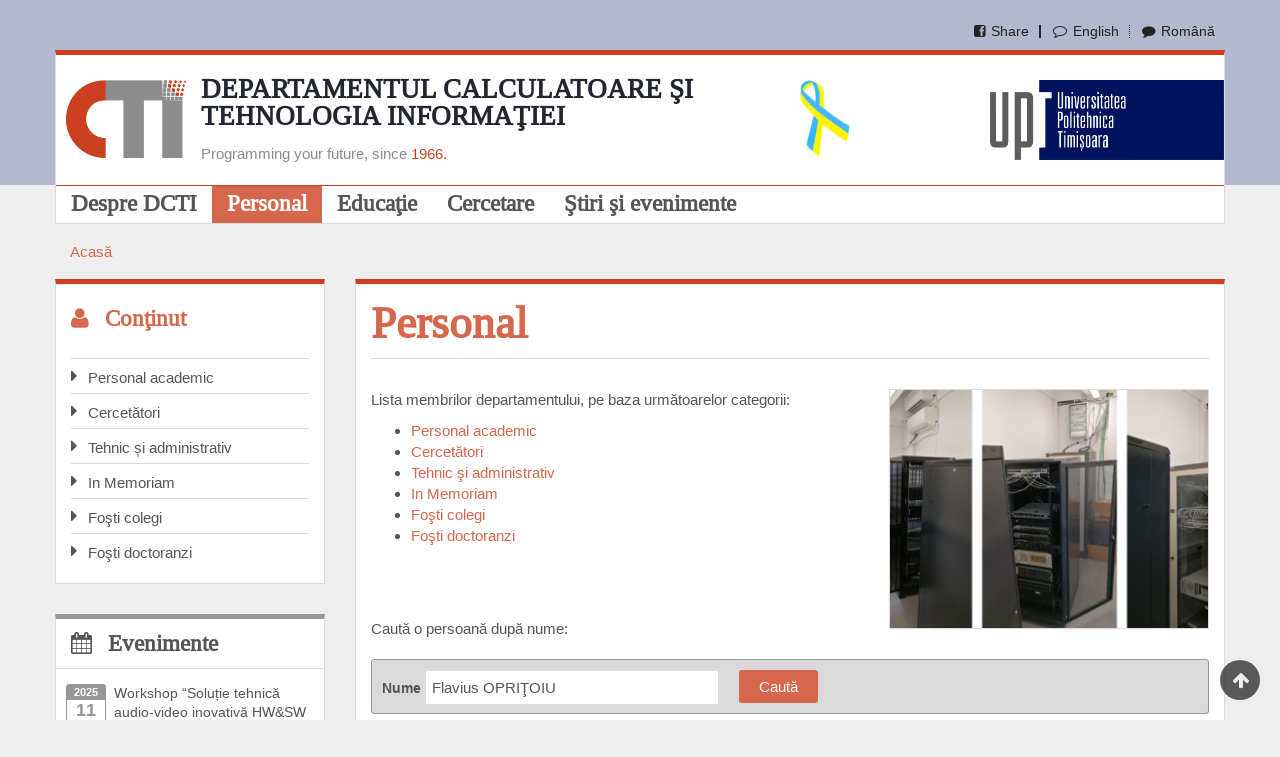

--- FILE ---
content_type: text/html; charset=UTF-8
request_url: https://www.cs.upt.ro/ro/people?name=Flavius%20OPRI%C5%A2OIU
body_size: 5808
content:
<!DOCTYPE html>
<html lang="ro" dir="ltr" prefix="content: http://purl.org/rss/1.0/modules/content/  dc: http://purl.org/dc/terms/  foaf: http://xmlns.com/foaf/0.1/  og: http://ogp.me/ns#  rdfs: http://www.w3.org/2000/01/rdf-schema#  schema: http://schema.org/  sioc: http://rdfs.org/sioc/ns#  sioct: http://rdfs.org/sioc/types#  skos: http://www.w3.org/2004/02/skos/core#  xsd: http://www.w3.org/2001/XMLSchema# ">
  <head>
    <meta charset="utf-8" />
<meta name="Generator" content="Drupal 9 (https://www.drupal.org)" />
<meta name="MobileOptimized" content="width" />
<meta name="HandheldFriendly" content="true" />
<meta name="viewport" content="width=device-width, initial-scale=1.0" />
<link rel="icon" href="/sites/default/files/inline/docs/branding/DCTI%20Logo%20-%20Favicon.ico" type="image/vnd.microsoft.icon" />
<link rel="alternate" hreflang="en" href="https://www.cs.upt.ro/people" />
<link rel="alternate" hreflang="ro" href="https://www.cs.upt.ro/ro/people" />
<link rel="canonical" href="https://www.cs.upt.ro/ro/people" />
<link rel="shortlink" href="https://www.cs.upt.ro/ro/node/101" />

    <title>Personal | Departamentul Calculatoare şi Tehnologia Informaţiei</title>
    <link rel="stylesheet" media="all" href="/sites/default/files/css/css_DfIk0kDE_97QqZBJr5TF4iiP6Rt7nG3gWSu-Jh5AKCY.css" />
<link rel="stylesheet" media="all" href="/sites/default/files/css/css_4vrLuh2LA57vcWaloBnGkGsy2NQrB5lxuksSnOViVWU.css" />
<link rel="stylesheet" media="print" href="/sites/default/files/css/css_47DEQpj8HBSa-_TImW-5JCeuQeRkm5NMpJWZG3hSuFU.css" />

    
    <meta name="viewport" content="width=device-width, initial-scale=1.0, maximum-scale=1.0, user-scalable=no">
    <meta name="HandheldFriendly" content="true" />
    <meta name="apple-touch-fullscreen" content="YES" />
      </head>
  <body>
    <a href="#main-content" class="visually-hidden focusable">
      Mergi la conţinutul principal
    </a>
    
      <div class="dialog-off-canvas-main-canvas" data-off-canvas-main-canvas>
    <div class="page">
<a name="Top" id="Top"></a>
<header id="headertop" class="headertop" role="headertop">
  <div class="container">

     <div class="region region-headertop">
    <div class="language-switcher-language-url block block-language block-language-blocklanguage-interface" id="block-zircon-languageswitcher" role="navigation">
  
    
      <ul class="links"><li hreflang="en" data-drupal-link-query="{&quot;name&quot;:&quot;Flavius OPRI\u0162OIU&quot;}" data-drupal-link-system-path="node/101" class="en"><a href="/people?name=Flavius%20OPRI%C5%A2OIU" class="language-link" hreflang="en" data-drupal-link-query="{&quot;name&quot;:&quot;Flavius OPRI\u0162OIU&quot;}" data-drupal-link-system-path="node/101">English</a></li><li hreflang="ro" data-drupal-link-query="{&quot;name&quot;:&quot;Flavius OPRI\u0162OIU&quot;}" data-drupal-link-system-path="node/101" class="ro is-active"><a href="/ro/people?name=Flavius%20OPRI%C5%A2OIU" class="language-link is-active" hreflang="ro" data-drupal-link-query="{&quot;name&quot;:&quot;Flavius OPRI\u0162OIU&quot;}" data-drupal-link-system-path="node/101">Română</a></li></ul>
  </div>
<div class="views-element-container block block-views block-views-blockshare-link-for-current-page-block-1" id="block-share-link-block">
  
    
      <div><div>
      
      <div class="view-content">
          <div>  <a href="https://www.facebook.com/sharer/sharer.php?u=https://www.cs.upt.ro/ro/people" target="_blank">Share</a>
</div>

    </div>
  
          </div>
</div>

  </div>

  </div>


  </div>
</header>

<header id="headertop2" class="headertop2" role="headertop2">
  <div class="container clearfix">
       
  </div>
</header>

<header id="header" class="header" role="header">
  <div class="container">
    
    
      <div class="region region-header">
    <div data-drupal-messages-fallback class="hidden"></div>
<div id="block-dctibrandingen" class="block block-block-content block-block-contentd5c5993f-52de-4364-9c8d-66afb9ffffc2">
  
    
      
            <div class="clearfix text-formatted field field--name-body field--type-text-with-summary field--label-hidden field__item"><div class="upt-block"><a href="https://www.upt.ro/" target="_blank"><img alt="Universitatea Politehnica Timisoara" src="/sites/default/files/inline/docs/branding/UPT Logo.jpg" /></a></div>

<div class="site-logo"><a href="/ro" rel="home" title="Home"><img alt="Home" src="/sites/default/files/inline/docs/branding/DCTI%20Logo%20-%20Simplu.png" /></a></div>

<div class="site-brand">
<div class="site-ribbon"><img alt="Ukraine ribbon" src="/sites/default/files/inline/imgs/Ukraine-ribbon.png" /></div>

<div class="site-name"><a href="/ro" rel="home" title="Home">Departamentul Calculatoare şi Tehnologia Informaţiei</a></div>

<div class="site-slogan">Programming your future, since <a href="/ro/newsevents/events/50-years-anniversary-of-the-first-romanian-computing-school-at-the-politehnica-timisoara-1966-2016">1966.</a></div>
</div>
</div>
      
  </div>

  </div>


   <button type="button" class="navbar-toggle" data-toggle="collapse" data-target="#main-menu-inner">
      <span class="sr-only">Toggle navigation</span>
      <span class="icon-bar"></span>
      <span class="icon-bar"></span>
      <span class="icon-bar"></span>
    </button>

  </div>
</header>

  
      <nav id="main-menu" class="navbar navbar-default" role="navigation">	
  		  <div class="collapse navbar-collapse" id="main-menu-inner">
          <div class="container">
              <div class="region region-main-menu">
    <nav role="navigation" aria-labelledby="block-zircon-main-menu-menu" id="block-zircon-main-menu" class="block block-menu navigation menu--main">
            
  <h2 class="visually-hidden" id="block-zircon-main-menu-menu">Navigare principală</h2>
  

        
              <ul class="menu">
                    <li class="menu-item menu-item--collapsed">
        <a href="/ro/about" title="Informaţii despre Departamentul Calculatoare şi Tehnologia Informaţiei" data-drupal-link-system-path="node/154">Despre DCTI</a>
              </li>
                <li class="menu-item menu-item--collapsed menu-item--active-trail">
        <a href="/ro/people" title="Informaţii despre membrii DCTI" data-drupal-link-system-path="node/101">Personal</a>
              </li>
                <li class="menu-item menu-item--collapsed">
        <a href="/ro/education" title="Informaţii despre educaţie şi programele de studii susţinute de către DCTI" data-drupal-link-system-path="node/127">Educaţie</a>
              </li>
                <li class="menu-item menu-item--collapsed">
        <a href="/ro/research" title="Activitatea de cercetare în DCTI" data-drupal-link-system-path="node/102">Cercetare</a>
              </li>
                <li class="menu-item menu-item--collapsed">
        <a href="/ro/newsevents" title="Ştiri, anunţuri şi evenimente despre DCTI" data-drupal-link-system-path="node/123">Ştiri şi evenimente</a>
              </li>
        </ul>
  


  </nav>

  </div>
						
          </div>
        </div>
    </nav>
  
  
  
  
      <section id="help" class="help">
      <div class="container">
          <div class="region region-help">
    <div id="block-zircon-breadcrumbs" class="block block-system block-system-breadcrumb-block">
  
    
        <nav class="breadcrumb" role="navigation" aria-labelledby="system-breadcrumb">
    <h2 id="system-breadcrumb" class="visually-hidden">Breadcrumb</h2>
    <ol>
          <li>
                  <a href="/ro">Acasă</a>
              </li>
        </ol>
  </nav>

  </div>

  </div>

      </div>
    </section>
  
  <section id="main" class="main" role="main">
    <a id="main-content"></a>
    <div class="container">
      <div class="row">

                  <aside class="sidebar-first sidebar col-lg-3 col-md-3 col-sm-12 col-xs-12" role="complementary">
              <div class="region region-sidebar-first">
    <nav role="navigation" aria-labelledby="block-people-menu" id="block-people" class="block block-menu navigation menu--main">
      
  <h2 id="block-people-menu">Conţinut</h2>
  

        
              <ul class="menu">
                    <li class="menu-item">
        <a href="/ro/people/academic-staff" title="Lista personalului academic din department" data-drupal-link-system-path="people/academic-staff">Personal academic</a>
              </li>
                <li class="menu-item">
        <a href="/ro/people/researchers" title="Lista cercetătorilor din departament" data-drupal-link-system-path="people/researchers">Cercetători</a>
              </li>
                <li class="menu-item">
        <a href="/ro/people/technical-staff" title="Lista personalului tehnic și administrativ din departament" data-drupal-link-system-path="people/technical-staff">Tehnic și administrativ</a>
              </li>
                <li class="menu-item">
        <a href="/ro/people/in-memoriam" title="Personalităţile In Memoriam ale departmentului" data-drupal-link-system-path="people/in-memoriam">In Memoriam</a>
              </li>
                <li class="menu-item">
        <a href="/ro/people/former-staff" title="Lista foştilor colegi de department" data-drupal-link-system-path="people/former-staff">Foşti colegi</a>
              </li>
                <li class="menu-item">
        <a href="/ro/people/former-phd" title="Lista foştilor doctoranzi ai departamentului" data-drupal-link-system-path="people/former-phd">Foşti doctoranzi</a>
              </li>
        </ul>
  


  </nav>

  </div>

          </aside>
        

        <div class="content col-lg-6 col-md-6 col-sm-12 col-xs-12">
          

          
                    

          

          
            <div class="region region-content">
    <div id="block-zircon-page-title" class="block block-core block-page-title-block">
  
    
      
  <h1 class="page-title"><span property="schema:name" class="field field--name-title field--type-string field--label-hidden">Personal</span>
</h1>


  </div>
<div class="views-element-container block block-views block-views-blockrandom-image-for-basic-page-block-block-1" id="block-random-image-basic-page-block">
  
    
      <div><div>
      
      <div class="view-content">
          <div>  <img loading="lazy" src="/sites/default/files/styles/basic_page_picture_320_width_/public/inline/imgs/DCTI-SERVERS-01.jpg?itok=WejbUrUH" width="320" height="240" alt="" typeof="foaf:Image" class="image-style-basic-page-picture-320-width-" />


</div>

    </div>
  
          </div>
</div>

  </div>
<div id="block-zircon-content" class="block block-system block-system-main-block">
  
    
      
<article data-history-node-id="101" role="article" about="/ro/people" typeof="schema:WebPage" class="node node--type-page node--view-mode-full">

  
      <span property="schema:name" content="Personal" class="rdf-meta hidden"></span>


  
  <div class="node__content">
    
            <div property="schema:text" class="clearfix text-formatted field field--name-body field--type-text-with-summary field--label-hidden field__item"><p>Lista membrilor departamentului, pe baza următoarelor categorii:</p>

<ul><li><a href="/ro/people/academic-staff">Personal academic</a></li>
	<li><a href="/ro/people/researchers">Cercetători</a></li>
	<li><a href="/ro/people/technical-staff">Tehnic şi administrativ</a></li>
	<li><a href="/ro/people/in-memoriam">In Memoriam</a></li>
	<li><a href="/ro/people/former-staff">Foşti colegi</a></li>
	<li><a href="/ro/people/former-phd">Foşti doctoranzi</a></li>
</ul><p> </p>

<p> </p>

<p>Caută o persoană după nume:</p></div>
      
  </div>

</article>

  </div>
<div class="views-element-container block block-views block-views-blocksearch-person-in-dcti-block-1" id="block-views-block-search-person-in-dcti-block-1">
  
    
      <div><div>
        <div class="view-filters">
      <form class="views-exposed-form" data-drupal-selector="views-exposed-form-search-person-in-dcti-block-1" action="/ro/people?name=Flavius+OPRI%C5%A2OIU" method="get" id="views-exposed-form-search-person-in-dcti-block-1" accept-charset="UTF-8">
  <div class="form--inline clearfix">
  <div class="js-form-item form-item js-form-type-textfield form-type-textfield js-form-item-name form-item-name">
      <label for="edit-name">Nume</label>
        <input data-drupal-selector="edit-name" type="text" id="edit-name" name="name" value="Flavius OPRIŢOIU" size="30" maxlength="128" class="form-text" />

        </div>
<div data-drupal-selector="edit-actions" class="form-actions js-form-wrapper form-wrapper" id="edit-actions"><input data-drupal-selector="edit-submit-search-person-in-dcti" type="submit" id="edit-submit-search-person-in-dcti" value="Caută" class="button js-form-submit form-submit" />
</div>

</div>

</form>

    </div>
    
      <div class="view-content">
          <div class="people-teaser-row clearfix"><div>
      
      <div class="view-content">
          <div><div class="people-info-left"><div>
      
      <div class="view-content">
          <div>  <div class="people-image-left-profilelink">
    <div class="profileview-button"><a href="/ro/people/profile/flavius-opritoiu" title="Informaţii profil">Profil</a></div>
    <a href="/ro/people/profile/flavius-opritoiu" title="Informaţii profil">  <img loading="lazy" src="/sites/default/files/styles/headshot_180x120/public/default_images/People-NoPhoto.png?itok=dZn0zg8p" width="120" height="180" alt="No picture available" title="No picture available" typeof="Image" class="image-style-headshot-180x120" />


</a>
  </div>
</div>

    </div>
  
          </div>
</div><div class="people-info-right"><div>
      
      <div class="view-content">
          <div><div>Dr. Ing.</div><h3 class="people-teaser-info"><a href="/ro/people/profile/flavius-opritoiu">Flavius OPRIŢOIU</a></h3><div><strong>Şef lucrări</strong></div><div>
   <img class="glyph-left" src="/sites/default/files/imgs/basic_pages/Icon-Ribbon.svg" width="20" />
   Diplome de Merit ale departamentului: <div class="inline-comma">
      
      <div class="view-content">
          <div class="item"><span><a href="/ro/newsevents/events/department-merit-diplomas-of-2024">2024</a></span></div>

    </div>
  
          </div>

</div>
<div>    <div class="people-teaser-label">Contact birou</div>
  <div>
    <span class="glyphicon glyphicon-briefcase"></span>&nbsp;
          Sălile B420,
      B520
      </div>
        <div>
      <span class="glyphicon glyphicon-phone-alt"></span>&nbsp;
         <div class="inline-block">
      
      <div class="view-content">
          <div>(0256 40) 3258</div>

    </div>
  
          </div>

    </div>
          <div>
     <span class="glyphicon glyphicon-envelope"></span>&nbsp;
     flavius.opritoiu (at) cs.upt.ro
  </div>
        <span class="glyphicon glyphicon-globe"></span>&nbsp;
    <a href="http://cs.upt.ro/~opritoiu" target="_blank">Pagina web</a>
  </div><div class="people-teaser-label">Domenii şi interese de cercetare</div><div>Arhitecturi de calcul; Sisteme reconfigurabile; Fiabilitatea sistemelor; Testarea sistemelor; Calcul paralel; Instrumentaţie şi măsurare; Inteligenţă artificială; Reţele neuronale; Securitatea informaţiei; Criptografie şi criptanaliză.</div>
</div>

    </div>
  
          </div>
</div></div>

    </div>
  
          </div>
</div>

    </div>
  
      
          </div>
</div>

  </div>

  </div>


          <!---->
        </div>


                  <aside class="sidebar-second sidebar col-lg-3 col-md-3 col-sm-12 col-xs-12" role="complementary">
              <div class="region region-sidebar-second">
    <div class="views-element-container block block-views block-views-blockevents-block-view-block-1" id="block-newsevents-sidebar">
  
      <h2>Evenimente</h2>
    
      <div><div>
      
      <div class="view-content">
          <div class="block-newsevents-row clearfix"><div class="calendpage-small"><div class="calendpage-year-small">2025</div>
<div class="calendpage-day-small">11</div>
<div class="calendpage-month-small">Dec</div></div><div class="newsevents-item-right"><a href="/ro/newsevents/events/workshop-innovative-audio-video-technical-solution-hw-sw-with-concealed-operational-use-necessary-for-collecting-monitoring-secure-real-time-data">Workshop “Soluție tehnică audio-video inovativă HW&amp;SW funcțională cu utilizare disimulată în mediul operativ, necesară culegerii, monitorizării, transmiterii securizate a datelor în timp real și gestionării lor” - Etapa 2025</a></div></div>
    <div class="block-newsevents-row clearfix"><div class="calendpage-small"><div class="calendpage-year-small">2025</div>
<div class="calendpage-day-small">24</div>
<div class="calendpage-month-small">Nov</div></div><div class="newsevents-item-right"><a href="/ro/newsevents/events/workshop-research-projects-and-topics">Workshop proiecte și teme de cercetare</a></div></div>
    <div class="block-newsevents-row clearfix"><div class="calendpage-small"><div class="calendpage-year-small">2025</div>
<div class="calendpage-day-small">21</div>
<div class="calendpage-month-small">Nov</div></div><div class="newsevents-item-right"><a href="/ro/newsevents/events/quantum-applications-in-the-real-world-quarks-interactive-education-and-engagement-through-quantum-games-on-mobile-devices">Aplicații cuantice în lumea reală: Quarks Interactive – Educație și implicare prin jocuri cuantice pe dispozitive mobile</a></div></div>

    </div>
  
            <div class="view-footer">
      <div class="newsevents-submenu"><a href="/ro/newsevents/events">Arhivă completă Evenimente</a></div>

    </div>
    </div>
</div>

  </div>
<div class="views-element-container block block-views block-views-blocknews-block-view-block-1" id="block-news-sidebar">
  
      <h2>Ştiri</h2>
    
      <div><div>
      
      <div class="view-content">
          <div class="block-news-row clearfix"><div class="newsdate">July 2nd, 2025</div><div class="news-item"><a href="/ro/newsevents/news/digital-media-and-web-development-a-new-master-program-in-computer-and-information-technology">Digital Media and Web Development - Un nou program de master în Calculatoare și Tehnologia Informației</a></div></div>

    </div>
  
            <div class="view-footer">
      <div class="newsevents-submenu"><a href="/ro/newsevents/news">Arhivă completă Ştiri</a></div>

    </div>
    </div>
</div>

  </div>

  </div>

          </aside>
        

      </div>
    </div>
  </section>

      <section id="panel_first" class="panel_first">
      <div class="container">
        <div class="row">
          <div class="col-lg-12 col-md-12 col-sm-12 col-xs-12">
              <div class="region region-panel-first-1">
    <div class="views-element-container block block-views block-views-blocklast-updated-info-block-block-1" id="block-last-update">
  
    
      <div><div>
      
      <div class="view-content">
          <div><div class="lastupdate-text">Ultima actualizare: Dec 5, 2025 - 10:29</div></div>

    </div>
  
          </div>
</div>

  </div>
<div id="block-footer-links-left" class="block block-block-content block-block-content7d9be1c8-d32f-4950-bc8c-fa39d853d7c4">
  
    
      
            <div class="clearfix text-formatted field field--name-body field--type-text-with-summary field--label-hidden field__item"><div><a class="sitemap-link" href="/ro/sitemap">Sitemap</a><a class="contact-link" href="/ro/about/contact">Contact şi direcţionare</a></div>
</div>
      
  </div>
<div id="block-footer-links-right" class="block block-block-content block-block-content1540520f-8d36-48df-9530-ca716df7d921">
  
    
      
            <div class="clearfix text-formatted field field--name-body field--type-text-with-summary field--label-hidden field__item"><div>Urmează-ne:<a class="facebook-link" href="https://www.facebook.com/dctiupt/" target="_blank">Facebook</a><a class="linkedin-link" href="https://www.linkedin.com/groups/44834" target="_blank">Linkedin</a></div>
</div>
      
  </div>

  </div>

          </div>
        </div>
      </div>
    </section>
      
    
    <a href="#Top" class="btn-btt" title="Back to Top" style="display: block;"></a>          

  
</div>

  </div>

    
    <script type="application/json" data-drupal-selector="drupal-settings-json">{"path":{"baseUrl":"\/","scriptPath":null,"pathPrefix":"ro\/","currentPath":"node\/101","currentPathIsAdmin":false,"isFront":false,"currentLanguage":"ro","currentQuery":{"name":"Flavius OPRI\u0162OIU"}},"pluralDelimiter":"\u0003","suppressDeprecationErrors":true,"ajaxPageState":{"libraries":"classy\/base,classy\/messages,classy\/node,core\/normalize,system\/base,views\/views.module,zircon\/global-scripts,zircon\/global-styling","theme":"zircon","theme_token":null},"ajaxTrustedUrl":{"\/ro\/people":true},"user":{"uid":0,"permissionsHash":"bd0b4af3868547f775e63a4787d6001b563332207ed532e2af7f15ee05f9ef10"}}</script>
<script src="/sites/default/files/js/js_Nhi9snA78LXDFgzZ6RTWtm7WftjEtD1l_2BqnDbvrUA.js"></script>

  </body>
</html>



--- FILE ---
content_type: image/svg+xml
request_url: https://www.cs.upt.ro/sites/default/files/imgs/basic_pages/Icon-Ribbon.svg
body_size: 2589
content:
<?xml version="1.0" standalone="no"?>
<!DOCTYPE svg PUBLIC "-//W3C//DTD SVG 20010904//EN"
 "http://www.w3.org/TR/2001/REC-SVG-20010904/DTD/svg10.dtd">
<svg version="1.0" xmlns="http://www.w3.org/2000/svg"
 width="256.000000pt" height="256.000000pt" viewBox="0 0 256.000000 256.000000"
 preserveAspectRatio="xMidYMid meet">
<metadata>
Created by potrace 1.16, written by Peter Selinger 2001-2019
</metadata>
<g transform="translate(0.000000,256.000000) scale(0.023993,-0.025123)"
fill="#555555" stroke="none">
<path d="M5238 10161 c-31 -10 -82 -37 -114 -59 -63 -45 -428 -389 -627 -591
-98 -100 -137 -133 -166 -141 -31 -8 -91 -1 -332 40 -464 77 -589 93 -714 88
-140 -6 -211 -34 -285 -115 -59 -64 -82 -124 -104 -263 -10 -58 -44 -251 -76
-430 -32 -179 -64 -363 -71 -410 l-12 -86 -445 -233 c-244 -129 -471 -252
-503 -273 -100 -67 -149 -159 -149 -278 0 -120 29 -192 329 -804 l151 -308
-39 -72 c-21 -39 -76 -150 -121 -246 -45 -96 -129 -272 -185 -390 -123 -256
-139 -305 -133 -409 8 -127 69 -216 208 -306 36 -23 191 -106 345 -183 395
-199 545 -283 545 -302 0 -9 20 -131 45 -271 25 -140 57 -328 71 -419 57 -373
129 -523 277 -578 87 -33 132 -35 272 -13 72 11 234 34 360 51 127 17 306 42
399 56 161 24 169 24 195 8 14 -10 159 -149 321 -309 463 -456 470 -462 601
-486 79 -14 165 4 248 54 53 31 661 611 709 676 38 52 95 84 139 78 147 -18
629 -91 732 -111 177 -34 247 -40 332 -27 137 21 217 79 278 199 40 78 63 176
101 417 17 110 52 310 78 445 l47 245 115 66 c63 36 264 143 445 238 355 187
395 211 443 266 56 64 75 112 80 205 7 143 -13 197 -255 683 -117 235 -213
433 -213 440 0 6 47 106 104 222 57 115 164 336 237 490 123 261 133 284 137
351 8 128 -40 229 -153 324 -28 23 -130 81 -235 132 -188 92 -533 275 -647
342 -40 23 -65 45 -68 59 -9 40 -103 590 -115 672 -20 146 -50 285 -76 353
-65 176 -181 262 -353 262 -56 0 -598 -79 -933 -137 -92 -15 -97 -15 -132 3
-21 10 -189 170 -374 355 -331 331 -393 384 -491 423 -68 26 -156 29 -223 7z"/>
<path d="M1677 3613 c-427 -425 -1647 -1662 -1647 -1671 0 -4 324 -115 720
-247 432 -143 720 -244 720 -251 0 -10 469 -1425 474 -1431 4 -4 2216 2207
2216 2216 0 5 -19 24 -42 43 -24 18 -48 39 -54 47 -16 20 -120 10 -374 -34
-357 -63 -575 -59 -801 15 -299 98 -543 309 -693 600 -87 169 -116 274 -176
624 -55 321 -58 336 -78 336 -9 0 -128 -111 -265 -247z"/>
<path d="M8711 3823 c-20 -74 -30 -131 -70 -373 -23 -135 -50 -278 -61 -317
-109 -391 -422 -715 -809 -837 -252 -80 -503 -74 -1012 24 -126 25 -139 21
-199 -50 l-43 -51 1106 -1106 1105 -1107 166 505 c92 277 201 604 244 727 l77
224 725 240 725 241 -964 958 c-530 528 -968 959 -972 959 -5 0 -13 -17 -18
-37z"/>
</g>
</svg>
